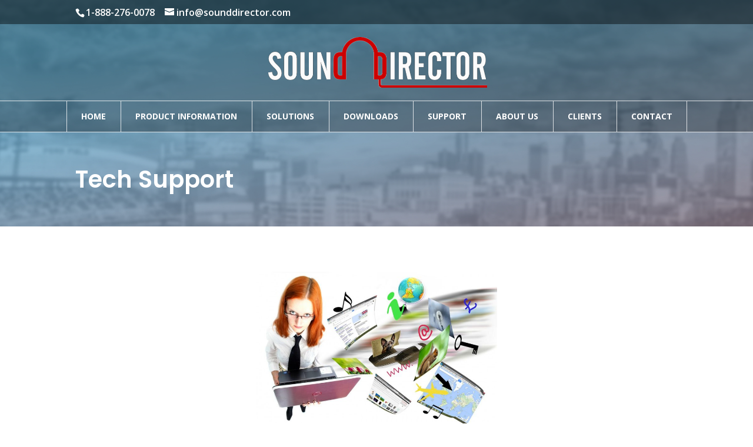

--- FILE ---
content_type: text/html; charset=UTF-8
request_url: https://sounddirector.com/support/tech-support/
body_size: 47009
content:
<!DOCTYPE html>
<html lang="en-US" prefix="og: http://ogp.me/ns#">
<head>
	<meta charset="UTF-8" />
<meta http-equiv="X-UA-Compatible" content="IE=edge">
	<link rel="pingback" href="https://sounddirector.com/xmlrpc.php" />

	<script type="text/javascript">
		document.documentElement.className = 'js';
	</script>

	<script>var et_site_url='https://sounddirector.com';var et_post_id='1651';function et_core_page_resource_fallback(a,b){"undefined"===typeof b&&(b=a.sheet.cssRules&&0===a.sheet.cssRules.length);b&&(a.onerror=null,a.onload=null,a.href?a.href=et_site_url+"/?et_core_page_resource="+a.id+et_post_id:a.src&&(a.src=et_site_url+"/?et_core_page_resource="+a.id+et_post_id))}
</script><title>Tech Support | Sound Director</title>

<!-- This site is optimized with the Yoast SEO plugin v9.6 - https://yoast.com/wordpress/plugins/seo/ -->
<link rel="canonical" href="https://sounddirector.com/support/tech-support/" />
<meta property="og:locale" content="en_US" />
<meta property="og:type" content="article" />
<meta property="og:title" content="Tech Support | Sound Director" />
<meta property="og:url" content="https://sounddirector.com/support/tech-support/" />
<meta property="og:site_name" content="Sound Director" />
<meta property="article:publisher" content="https://www.facebook.com/Sound-Director-Inc-190386961040751/" />
<meta property="og:image" content="https://sounddirector.com/wp-content/uploads/2019/02/internet-315799_1280-300x199.jpg" />
<meta property="og:image:secure_url" content="https://sounddirector.com/wp-content/uploads/2019/02/internet-315799_1280-300x199.jpg" />
<meta name="twitter:card" content="summary_large_image" />
<meta name="twitter:title" content="Tech Support | Sound Director" />
<meta name="twitter:image" content="https://sounddirector.com/wp-content/uploads/2019/02/internet-315799_1280-300x199.jpg" />
<script type='application/ld+json'>{"@context":"https://schema.org","@type":"Organization","url":"https://sounddirector.com/","sameAs":["https://www.facebook.com/Sound-Director-Inc-190386961040751/"],"@id":"https://sounddirector.com/#organization","name":"Sound Director","logo":"https://sounddirector.com/wp-content/uploads/2019/01/logo.png"}</script>
<!-- / Yoast SEO plugin. -->

<link rel='dns-prefetch' href='//www.google.com' />
<link rel='dns-prefetch' href='//fonts.googleapis.com' />
<link rel='dns-prefetch' href='//s.w.org' />
<link rel="alternate" type="application/rss+xml" title="Sound Director &raquo; Feed" href="https://sounddirector.com/feed/" />
<link rel="alternate" type="application/rss+xml" title="Sound Director &raquo; Comments Feed" href="https://sounddirector.com/comments/feed/" />
		<script type="text/javascript">
			window._wpemojiSettings = {"baseUrl":"https:\/\/s.w.org\/images\/core\/emoji\/13.0.0\/72x72\/","ext":".png","svgUrl":"https:\/\/s.w.org\/images\/core\/emoji\/13.0.0\/svg\/","svgExt":".svg","source":{"concatemoji":"https:\/\/sounddirector.com\/wp-includes\/js\/wp-emoji-release.min.js?ver=5.5.17"}};
			!function(e,a,t){var n,r,o,i=a.createElement("canvas"),p=i.getContext&&i.getContext("2d");function s(e,t){var a=String.fromCharCode;p.clearRect(0,0,i.width,i.height),p.fillText(a.apply(this,e),0,0);e=i.toDataURL();return p.clearRect(0,0,i.width,i.height),p.fillText(a.apply(this,t),0,0),e===i.toDataURL()}function c(e){var t=a.createElement("script");t.src=e,t.defer=t.type="text/javascript",a.getElementsByTagName("head")[0].appendChild(t)}for(o=Array("flag","emoji"),t.supports={everything:!0,everythingExceptFlag:!0},r=0;r<o.length;r++)t.supports[o[r]]=function(e){if(!p||!p.fillText)return!1;switch(p.textBaseline="top",p.font="600 32px Arial",e){case"flag":return s([127987,65039,8205,9895,65039],[127987,65039,8203,9895,65039])?!1:!s([55356,56826,55356,56819],[55356,56826,8203,55356,56819])&&!s([55356,57332,56128,56423,56128,56418,56128,56421,56128,56430,56128,56423,56128,56447],[55356,57332,8203,56128,56423,8203,56128,56418,8203,56128,56421,8203,56128,56430,8203,56128,56423,8203,56128,56447]);case"emoji":return!s([55357,56424,8205,55356,57212],[55357,56424,8203,55356,57212])}return!1}(o[r]),t.supports.everything=t.supports.everything&&t.supports[o[r]],"flag"!==o[r]&&(t.supports.everythingExceptFlag=t.supports.everythingExceptFlag&&t.supports[o[r]]);t.supports.everythingExceptFlag=t.supports.everythingExceptFlag&&!t.supports.flag,t.DOMReady=!1,t.readyCallback=function(){t.DOMReady=!0},t.supports.everything||(n=function(){t.readyCallback()},a.addEventListener?(a.addEventListener("DOMContentLoaded",n,!1),e.addEventListener("load",n,!1)):(e.attachEvent("onload",n),a.attachEvent("onreadystatechange",function(){"complete"===a.readyState&&t.readyCallback()})),(n=t.source||{}).concatemoji?c(n.concatemoji):n.wpemoji&&n.twemoji&&(c(n.twemoji),c(n.wpemoji)))}(window,document,window._wpemojiSettings);
		</script>
		<meta content="Divi v.4.4.7" name="generator"/><style type="text/css">
img.wp-smiley,
img.emoji {
	display: inline !important;
	border: none !important;
	box-shadow: none !important;
	height: 1em !important;
	width: 1em !important;
	margin: 0 .07em !important;
	vertical-align: -0.1em !important;
	background: none !important;
	padding: 0 !important;
}
</style>
	<link rel='stylesheet' id='wp-block-library-css'  href='https://sounddirector.com/wp-includes/css/dist/block-library/style.min.css?ver=5.5.17' type='text/css' media='all' />
<link rel='stylesheet' id='contact-form-7-css'  href='https://sounddirector.com/wp-content/plugins/contact-form-7/includes/css/styles.css?ver=5.1.1' type='text/css' media='all' />
<link rel='stylesheet' id='rs-plugin-settings-css'  href='https://sounddirector.com/wp-content/plugins/revslider/public/assets/css/settings.css?ver=5.4.7.3' type='text/css' media='all' />
<style id='rs-plugin-settings-inline-css' type='text/css'>
#rs-demo-id {}
</style>
<link rel='stylesheet' id='dlm-frontend-css'  href='https://sounddirector.com/wp-content/plugins/download-monitor/assets/css/frontend.css?ver=5.5.17' type='text/css' media='all' />
<link rel='stylesheet' id='divi-fonts-css'  href='https://fonts.googleapis.com/css?family=Open+Sans:300italic,400italic,600italic,700italic,800italic,400,300,600,700,800&#038;subset=latin,latin-ext' type='text/css' media='all' />
<link rel='stylesheet' id='divi-style-css'  href='https://sounddirector.com/wp-content/themes/Divi/style.css?ver=4.4.7' type='text/css' media='all' />
<link rel='stylesheet' id='et-builder-googlefonts-cached-css'  href='https://fonts.googleapis.com/css?family=Poppins%3A100%2C100italic%2C200%2C200italic%2C300%2C300italic%2Cregular%2Citalic%2C500%2C500italic%2C600%2C600italic%2C700%2C700italic%2C800%2C800italic%2C900%2C900italic&#038;ver=5.5.17#038;subset=latin,latin-ext' type='text/css' media='all' />
<link rel='stylesheet' id='dashicons-css'  href='https://sounddirector.com/wp-includes/css/dashicons.min.css?ver=5.5.17' type='text/css' media='all' />
<script type='text/javascript' src='https://sounddirector.com/wp-includes/js/jquery/jquery.js?ver=1.12.4-wp' id='jquery-core-js'></script>
<script type='text/javascript' src='https://sounddirector.com/wp-content/plugins/enable-jquery-migrate-helper/js/jquery-migrate-1.4.1-wp.js?ver=1.4.1-wp' id='jquery-migrate-js'></script>
<script type='text/javascript' src='https://sounddirector.com/wp-content/plugins/revslider/public/assets/js/jquery.themepunch.tools.min.js?ver=5.4.7.3' id='tp-tools-js'></script>
<script type='text/javascript' src='https://sounddirector.com/wp-content/plugins/revslider/public/assets/js/jquery.themepunch.revolution.min.js?ver=5.4.7.3' id='revmin-js'></script>
<script type='text/javascript' src='https://www.google.com/recaptcha/api.js?render=6Lez5M8qAAAAAAKbmUI7Aitg4tW2e_hhqGyPnHgH&#038;ver=5.5.17' id='recaptcha-v3-js'></script>
<script type='text/javascript' src='https://sounddirector.com/wp-content/themes/Divi/core/admin/js/es6-promise.auto.min.js?ver=5.5.17' id='es6-promise-js'></script>
<script type='text/javascript' id='et-core-api-spam-recaptcha-js-extra'>
/* <![CDATA[ */
var et_core_api_spam_recaptcha = {"site_key":"6Lez5M8qAAAAAAKbmUI7Aitg4tW2e_hhqGyPnHgH","page_action":{"action":"tech_support"}};
/* ]]> */
</script>
<script type='text/javascript' src='https://sounddirector.com/wp-content/themes/Divi/core/admin/js/recaptcha.js?ver=5.5.17' id='et-core-api-spam-recaptcha-js'></script>
<link rel="https://api.w.org/" href="https://sounddirector.com/wp-json/" /><link rel="alternate" type="application/json" href="https://sounddirector.com/wp-json/wp/v2/pages/1651" /><link rel="EditURI" type="application/rsd+xml" title="RSD" href="https://sounddirector.com/xmlrpc.php?rsd" />
<link rel="wlwmanifest" type="application/wlwmanifest+xml" href="https://sounddirector.com/wp-includes/wlwmanifest.xml" /> 
<meta name="generator" content="WordPress 5.5.17" />
<link rel='shortlink' href='https://sounddirector.com/?p=1651' />
<link rel="alternate" type="application/json+oembed" href="https://sounddirector.com/wp-json/oembed/1.0/embed?url=https%3A%2F%2Fsounddirector.com%2Fsupport%2Ftech-support%2F" />
<link rel="alternate" type="text/xml+oembed" href="https://sounddirector.com/wp-json/oembed/1.0/embed?url=https%3A%2F%2Fsounddirector.com%2Fsupport%2Ftech-support%2F&#038;format=xml" />
<meta name="viewport" content="width=device-width, initial-scale=1.0, maximum-scale=1.0, user-scalable=0" /><style type="text/css" id="custom-background-css">
body.custom-background { background-color: #ffffff; }
</style>
	<meta name="generator" content="Powered by Slider Revolution 5.4.7.3 - responsive, Mobile-Friendly Slider Plugin for WordPress with comfortable drag and drop interface." />
<script>
document.addEventListener( 'wpcf7mailsent', function( event ) {
	location = 'https://sounddirector.com/downloads/demo/';
}, false );
</script><link rel="icon" href="https://sounddirector.com/wp-content/uploads/2019/01/favicon-150x150.png" sizes="32x32" />
<link rel="icon" href="https://sounddirector.com/wp-content/uploads/2019/01/favicon-300x300.png" sizes="192x192" />
<link rel="apple-touch-icon" href="https://sounddirector.com/wp-content/uploads/2019/01/favicon-300x300.png" />
<meta name="msapplication-TileImage" content="https://sounddirector.com/wp-content/uploads/2019/01/favicon-300x300.png" />
<script type="text/javascript">function setREVStartSize(e){									
						try{ e.c=jQuery(e.c);var i=jQuery(window).width(),t=9999,r=0,n=0,l=0,f=0,s=0,h=0;
							if(e.responsiveLevels&&(jQuery.each(e.responsiveLevels,function(e,f){f>i&&(t=r=f,l=e),i>f&&f>r&&(r=f,n=e)}),t>r&&(l=n)),f=e.gridheight[l]||e.gridheight[0]||e.gridheight,s=e.gridwidth[l]||e.gridwidth[0]||e.gridwidth,h=i/s,h=h>1?1:h,f=Math.round(h*f),"fullscreen"==e.sliderLayout){var u=(e.c.width(),jQuery(window).height());if(void 0!=e.fullScreenOffsetContainer){var c=e.fullScreenOffsetContainer.split(",");if (c) jQuery.each(c,function(e,i){u=jQuery(i).length>0?u-jQuery(i).outerHeight(!0):u}),e.fullScreenOffset.split("%").length>1&&void 0!=e.fullScreenOffset&&e.fullScreenOffset.length>0?u-=jQuery(window).height()*parseInt(e.fullScreenOffset,0)/100:void 0!=e.fullScreenOffset&&e.fullScreenOffset.length>0&&(u-=parseInt(e.fullScreenOffset,0))}f=u}else void 0!=e.minHeight&&f<e.minHeight&&(f=e.minHeight);e.c.closest(".rev_slider_wrapper").css({height:f})					
						}catch(d){console.log("Failure at Presize of Slider:"+d)}						
					};</script>
<style id="et-core-unified-1651-cached-inline-styles">body,.et_pb_column_1_2 .et_quote_content blockquote cite,.et_pb_column_1_2 .et_link_content a.et_link_main_url,.et_pb_column_1_3 .et_quote_content blockquote cite,.et_pb_column_3_8 .et_quote_content blockquote cite,.et_pb_column_1_4 .et_quote_content blockquote cite,.et_pb_blog_grid .et_quote_content blockquote cite,.et_pb_column_1_3 .et_link_content a.et_link_main_url,.et_pb_column_3_8 .et_link_content a.et_link_main_url,.et_pb_column_1_4 .et_link_content a.et_link_main_url,.et_pb_blog_grid .et_link_content a.et_link_main_url,body .et_pb_bg_layout_light .et_pb_post p,body .et_pb_bg_layout_dark .et_pb_post p{font-size:16px}.et_pb_slide_content,.et_pb_best_value{font-size:18px}h1,h2,h3,h4,h5,h6{color:#333333}.woocommerce #respond input#submit,.woocommerce-page #respond input#submit,.woocommerce #content input.button,.woocommerce-page #content input.button,.woocommerce-message,.woocommerce-error,.woocommerce-info{background:#be261b!important}#et_search_icon:hover,.mobile_menu_bar:before,.mobile_menu_bar:after,.et_toggle_slide_menu:after,.et-social-icon a:hover,.et_pb_sum,.et_pb_pricing li a,.et_pb_pricing_table_button,.et_overlay:before,.entry-summary p.price ins,.woocommerce div.product span.price,.woocommerce-page div.product span.price,.woocommerce #content div.product span.price,.woocommerce-page #content div.product span.price,.woocommerce div.product p.price,.woocommerce-page div.product p.price,.woocommerce #content div.product p.price,.woocommerce-page #content div.product p.price,.et_pb_member_social_links a:hover,.woocommerce .star-rating span:before,.woocommerce-page .star-rating span:before,.et_pb_widget li a:hover,.et_pb_filterable_portfolio .et_pb_portfolio_filters li a.active,.et_pb_filterable_portfolio .et_pb_portofolio_pagination ul li a.active,.et_pb_gallery .et_pb_gallery_pagination ul li a.active,.wp-pagenavi span.current,.wp-pagenavi a:hover,.nav-single a,.tagged_as a,.posted_in a{color:#be261b}.et_pb_contact_submit,.et_password_protected_form .et_submit_button,.et_pb_bg_layout_light .et_pb_newsletter_button,.comment-reply-link,.form-submit .et_pb_button,.et_pb_bg_layout_light .et_pb_promo_button,.et_pb_bg_layout_light .et_pb_more_button,.woocommerce a.button.alt,.woocommerce-page a.button.alt,.woocommerce button.button.alt,.woocommerce button.button.alt.disabled,.woocommerce-page button.button.alt,.woocommerce-page button.button.alt.disabled,.woocommerce input.button.alt,.woocommerce-page input.button.alt,.woocommerce #respond input#submit.alt,.woocommerce-page #respond input#submit.alt,.woocommerce #content input.button.alt,.woocommerce-page #content input.button.alt,.woocommerce a.button,.woocommerce-page a.button,.woocommerce button.button,.woocommerce-page button.button,.woocommerce input.button,.woocommerce-page input.button,.et_pb_contact p input[type="checkbox"]:checked+label i:before,.et_pb_bg_layout_light.et_pb_module.et_pb_button{color:#be261b}.footer-widget h4{color:#be261b}.et-search-form,.nav li ul,.et_mobile_menu,.footer-widget li:before,.et_pb_pricing li:before,blockquote{border-color:#be261b}.et_pb_counter_amount,.et_pb_featured_table .et_pb_pricing_heading,.et_quote_content,.et_link_content,.et_audio_content,.et_pb_post_slider.et_pb_bg_layout_dark,.et_slide_in_menu_container,.et_pb_contact p input[type="radio"]:checked+label i:before{background-color:#be261b}a{color:#be261b}#main-header,#main-header .nav li ul,.et-search-form,#main-header .et_mobile_menu{background-color:rgba(0,0,0,0.3)}#main-header .nav li ul{background-color:rgba(250,250,252,0.9)}#top-header,#et-secondary-nav li ul{background-color:rgba(0,0,0,0.6)}#et-secondary-nav li ul{background-color:#be261b}.et_header_style_centered .mobile_nav .select_page,.et_header_style_split .mobile_nav .select_page,.et_nav_text_color_light #top-menu>li>a,.et_nav_text_color_dark #top-menu>li>a,#top-menu a,.et_mobile_menu li a,.et_nav_text_color_light .et_mobile_menu li a,.et_nav_text_color_dark .et_mobile_menu li a,#et_search_icon:before,.et_search_form_container input,span.et_close_search_field:after,#et-top-navigation .et-cart-info{color:#ffffff}.et_search_form_container input::-moz-placeholder{color:#ffffff}.et_search_form_container input::-webkit-input-placeholder{color:#ffffff}.et_search_form_container input:-ms-input-placeholder{color:#ffffff}#main-header .nav li ul a{color:rgba(0,0,0,0.7)}#top-header,#top-header a,#et-secondary-nav li li a,#top-header .et-social-icon a:before{font-size:16px}#top-menu li a,.et_search_form_container input{font-weight:bold;font-style:normal;text-transform:uppercase;text-decoration:none}.et_search_form_container input::-moz-placeholder{font-weight:bold;font-style:normal;text-transform:uppercase;text-decoration:none}.et_search_form_container input::-webkit-input-placeholder{font-weight:bold;font-style:normal;text-transform:uppercase;text-decoration:none}.et_search_form_container input:-ms-input-placeholder{font-weight:bold;font-style:normal;text-transform:uppercase;text-decoration:none}#top-menu li.current-menu-ancestor>a,#top-menu li.current-menu-item>a,.et_color_scheme_red #top-menu li.current-menu-ancestor>a,.et_color_scheme_red #top-menu li.current-menu-item>a,.et_color_scheme_pink #top-menu li.current-menu-ancestor>a,.et_color_scheme_pink #top-menu li.current-menu-item>a,.et_color_scheme_orange #top-menu li.current-menu-ancestor>a,.et_color_scheme_orange #top-menu li.current-menu-item>a,.et_color_scheme_green #top-menu li.current-menu-ancestor>a,.et_color_scheme_green #top-menu li.current-menu-item>a{color:#ffffff}#footer-widgets .footer-widget a,#footer-widgets .footer-widget li a,#footer-widgets .footer-widget li a:hover{color:rgba(255,255,255,0.8)}.footer-widget{color:rgba(255,255,255,0.8)}#main-footer .footer-widget h4{color:rgba(255,255,255,0.8)}.footer-widget li:before{border-color:rgba(255,255,255,0.8)}.footer-widget,.footer-widget li,.footer-widget li a,#footer-info{font-size:14px}.footer-widget .et_pb_widget div,.footer-widget .et_pb_widget ul,.footer-widget .et_pb_widget ol,.footer-widget .et_pb_widget label{line-height:1.7em}#et-footer-nav .bottom-nav li.current-menu-item a{color:#2ea3f2}#main-header{box-shadow:none}.et-fixed-header#main-header{box-shadow:none!important}body .et_pb_button,.woocommerce a.button.alt,.woocommerce-page a.button.alt,.woocommerce button.button.alt,.woocommerce button.button.alt.disabled,.woocommerce-page button.button.alt,.woocommerce-page button.button.alt.disabled,.woocommerce input.button.alt,.woocommerce-page input.button.alt,.woocommerce #respond input#submit.alt,.woocommerce-page #respond input#submit.alt,.woocommerce #content input.button.alt,.woocommerce-page #content input.button.alt,.woocommerce a.button,.woocommerce-page a.button,.woocommerce button.button,.woocommerce-page button.button,.woocommerce input.button,.woocommerce-page input.button,.woocommerce #respond input#submit,.woocommerce-page #respond input#submit,.woocommerce #content input.button,.woocommerce-page #content input.button,.woocommerce-message a.button.wc-forward{border-color:#be261b}body.et_pb_button_helper_class .et_pb_button,body.et_pb_button_helper_class .et_pb_module.et_pb_button,.woocommerce.et_pb_button_helper_class a.button.alt,.woocommerce-page.et_pb_button_helper_class a.button.alt,.woocommerce.et_pb_button_helper_class button.button.alt,.woocommerce.et_pb_button_helper_class button.button.alt.disabled,.woocommerce-page.et_pb_button_helper_class button.button.alt,.woocommerce-page.et_pb_button_helper_class button.button.alt.disabled,.woocommerce.et_pb_button_helper_class input.button.alt,.woocommerce-page.et_pb_button_helper_class input.button.alt,.woocommerce.et_pb_button_helper_class #respond input#submit.alt,.woocommerce-page.et_pb_button_helper_class #respond input#submit.alt,.woocommerce.et_pb_button_helper_class #content input.button.alt,.woocommerce-page.et_pb_button_helper_class #content input.button.alt,.woocommerce.et_pb_button_helper_class a.button,.woocommerce-page.et_pb_button_helper_class a.button,.woocommerce.et_pb_button_helper_class button.button,.woocommerce-page.et_pb_button_helper_class button.button,.woocommerce.et_pb_button_helper_class input.button,.woocommerce-page.et_pb_button_helper_class input.button,.woocommerce.et_pb_button_helper_class #respond input#submit,.woocommerce-page.et_pb_button_helper_class #respond input#submit,.woocommerce.et_pb_button_helper_class #content input.button,.woocommerce-page.et_pb_button_helper_class #content input.button{color:#be261b}body .et_pb_button:hover,.woocommerce a.button.alt:hover,.woocommerce-page a.button.alt:hover,.woocommerce button.button.alt:hover,.woocommerce button.button.alt.disabled:hover,.woocommerce-page button.button.alt:hover,.woocommerce-page button.button.alt.disabled:hover,.woocommerce input.button.alt:hover,.woocommerce-page input.button.alt:hover,.woocommerce #respond input#submit.alt:hover,.woocommerce-page #respond input#submit.alt:hover,.woocommerce #content input.button.alt:hover,.woocommerce-page #content input.button.alt:hover,.woocommerce a.button:hover,.woocommerce-page a.button:hover,.woocommerce button.button:hover,.woocommerce-page button.button:hover,.woocommerce input.button:hover,.woocommerce-page input.button:hover,.woocommerce #respond input#submit:hover,.woocommerce-page #respond input#submit:hover,.woocommerce #content input.button:hover,.woocommerce-page #content input.button:hover{color:#ffffff!important}body #page-container .et_slide_in_menu_container{background:#2ea3f2}@media only screen and (min-width:981px){.et_header_style_left #et-top-navigation,.et_header_style_split #et-top-navigation{padding:65px 0 0 0}.et_header_style_left #et-top-navigation nav>ul>li>a,.et_header_style_split #et-top-navigation nav>ul>li>a{padding-bottom:65px}.et_header_style_split .centered-inline-logo-wrap{width:130px;margin:-130px 0}.et_header_style_split .centered-inline-logo-wrap #logo{max-height:130px}.et_pb_svg_logo.et_header_style_split .centered-inline-logo-wrap #logo{height:130px}.et_header_style_centered #top-menu>li>a{padding-bottom:23px}.et_header_style_slide #et-top-navigation,.et_header_style_fullscreen #et-top-navigation{padding:56px 0 56px 0!important}.et_header_style_centered #main-header .logo_container{height:130px}.et_header_style_centered #logo{max-height:66%}.et_pb_svg_logo.et_header_style_centered #logo{height:66%}.et_header_style_centered.et_hide_primary_logo #main-header:not(.et-fixed-header) .logo_container,.et_header_style_centered.et_hide_fixed_logo #main-header.et-fixed-header .logo_container{height:23.4px}.et_header_style_left .et-fixed-header #et-top-navigation,.et_header_style_split .et-fixed-header #et-top-navigation{padding:50px 0 0 0}.et_header_style_left .et-fixed-header #et-top-navigation nav>ul>li>a,.et_header_style_split .et-fixed-header #et-top-navigation nav>ul>li>a{padding-bottom:50px}.et_header_style_centered header#main-header.et-fixed-header .logo_container{height:100px}.et_header_style_split #main-header.et-fixed-header .centered-inline-logo-wrap{width:100px;margin:-100px 0}.et_header_style_split .et-fixed-header .centered-inline-logo-wrap #logo{max-height:100px}.et_pb_svg_logo.et_header_style_split .et-fixed-header .centered-inline-logo-wrap #logo{height:100px}.et_header_style_slide .et-fixed-header #et-top-navigation,.et_header_style_fullscreen .et-fixed-header #et-top-navigation{padding:41px 0 41px 0!important}.et-fixed-header#top-header,.et-fixed-header#top-header #et-secondary-nav li ul{background-color:rgba(0,0,0,0.6)}.et-fixed-header #top-menu a,.et-fixed-header #et_search_icon:before,.et-fixed-header #et_top_search .et-search-form input,.et-fixed-header .et_search_form_container input,.et-fixed-header .et_close_search_field:after,.et-fixed-header #et-top-navigation .et-cart-info{color:#ffffff!important}.et-fixed-header .et_search_form_container input::-moz-placeholder{color:#ffffff!important}.et-fixed-header .et_search_form_container input::-webkit-input-placeholder{color:#ffffff!important}.et-fixed-header .et_search_form_container input:-ms-input-placeholder{color:#ffffff!important}.et-fixed-header #top-menu li.current-menu-ancestor>a,.et-fixed-header #top-menu li.current-menu-item>a{color:#ffffff!important}}@media only screen and (min-width:1350px){.et_pb_row{padding:27px 0}.et_pb_section{padding:54px 0}.single.et_pb_pagebuilder_layout.et_full_width_page .et_post_meta_wrapper{padding-top:81px}.et_pb_fullwidth_section{padding:0}}@media only screen and (max-width:980px){.et_header_style_centered .mobile_nav .select_page,.et_header_style_split .mobile_nav .select_page,.et_mobile_menu li a,.mobile_menu_bar:before,.et_nav_text_color_light #top-menu>li>a,.et_nav_text_color_dark #top-menu>li>a,#top-menu a,.et_mobile_menu li a,#et_search_icon:before,#et_top_search .et-search-form input,.et_search_form_container input,#et-top-navigation .et-cart-info{color:rgba(255,255,255,0.6)}.et_close_search_field:after{color:rgba(255,255,255,0.6)!important}.et_search_form_container input::-moz-placeholder{color:rgba(255,255,255,0.6)}.et_search_form_container input::-webkit-input-placeholder{color:rgba(255,255,255,0.6)}.et_search_form_container input:-ms-input-placeholder{color:rgba(255,255,255,0.6)}}	h1,h2,h3,h4,h5,h6{font-family:'Poppins',Helvetica,Arial,Lucida,sans-serif}p:last-of-type{padding-bottom:1em}h1,h2,h3,h4,h5,h6{padding-bottom:1em}h1,h2,h3{font-weight:600}.sa-subheading{font-size:28px;color:#be261b;font-weight:500;line-height:1.2em}body.admin-bar.et_non_fixed_nav.et_transparent_nav.et_secondary_nav_enabled #main-header{top:73px}.home #page-container{padding-top:0!important}#main-content .container:before{background-color:#fff}#main-header .container{padding-left:0!important;padding-right:0!important}.et_fullwidth_nav #main-header .container{padding:0!important}#main-header .nav li ul{border-radius:0 0 6px 6px}#main-header .nav li ul a:hover{background-color:transparent}#top-menu>.menu-item{padding:0!important;border-left:solid 1px rgba(255,255,255,0.8)}#top-menu>.menu-item:last-child{border-right:solid 1px rgba(255,255,255,0.8)}#top-menu>.menu-item>a{padding:19px 21px 19px 24px!important}#top-menu>.menu-item:last-child>a{padding-right:24px!important}#top-menu .menu-item-has-children>a:first-child:after{display:none}#top-menu>li>ul>li>a{padding:6px 10px}@media (min-width:980px){#et-top-navigation{border-top:solid 1px rgba(255,255,255,0.8);border-bottom:solid 1px rgba(255,255,255,0.8)}}body.et_non_fixed_nav.et_transparent_nav.et_secondary_nav_enabled #main-header{top:41px}@media (max-width:452px){body.et_non_fixed_nav.et_transparent_nav.et_secondary_nav_enabled #main-header{top:58px}}.et-fixed-header#main-header{background-color:rgba(0,0,0,0.4)}.et-fixed-header#main-header .nav li ul{background-color:rgba(255,255,255,0.9)}.et-fixed-header#main-header .nav li ul a{color:rgba(0,0,0,0.7)!important}#top-menu li.mega-menu ul li ul li a{text-transform:none;font-weight:normal}@media (max-width:980px){.mega-link img{display:none}}#mobile_menu{background-color:rgba(255,255,255,1)!important}#mobile_menu>.menu-item>a{color:rgba(0,0,0,0.6)}#mobile_menu>.menu-item:last-child>a{border-bottom:0}.et_mobile_menu li a{color:rgba(0,0,0,0.6)}.et_mobile_menu .menu-item-has-children>a{background-color:transparent;font-weight:inherit}.et_mobile_menu .menu-item-has-children>a[href="#"]{pointer-events:none}.et_mobile_menu .menu-item-has-children>a[href="#"]:hover{background-color:transparent;opacity:1;cursor:default}.et_pb_fullwidth_header .et_pb_fullwidth_header_container.left .header-content h1.et_pb_module_header{padding-bottom:0}@media (max-width:767px){.et_pb_fullwidth_header .et_pb_fullwidth_header_container.left .header-content{margin-top:0;margin-bottom:0}}@media (max-width:980px){#sa-hero-section .et_pb_text{text-align:center;max-width:100%}#sa-hero-section .et_pb_button_module_wrapper{text-align:center}}@media (min-width:981px){#sa-one-man-band{min-height:540px;min-width:540px;overflow:visible}}@media (min-width:1220px){#sa-hero-text{margin-top:90px!important}}.footer-widget h4{font-weight:600}.et_pb_blurb h4{padding-bottom:7px}.icon-section .et-pb-icon{font-size:28px;padding:19px;border-radius:20%}.icon-section .et_pb_blurb_position_left .et_pb_blurb_container{padding-left:22px}.et_pb_contact_main_title{padding-bottom:1.5em}.et_pb_contact_form_container .input{color:#333!important}.et_pb_contact_form_container .input::placeholder{color:rgba(0,0,0,0.3)!important}.et_contact_bottom_container{float:none;text-align:center;padding-left:3%}.wpcf7-form{font-family:'Poppins',Helvetica,Arial,Lucida,sans-serif!important}.wpcf7-form .et_pb_contact input,.wpcf7-form .et_pb_contact textarea,.wpcf7-form .et_pb_subscribe .et_pb_contact_field input,.wpcf7-form .et_pb_subscribe .et_pb_contact_field textarea{width:100%;padding:16px;border-width:0;-webkit-border-radius:0;-moz-border-radius:0;border-radius:0;color:#999;background-color:#eee;font-size:14px;-webkit-appearance:none;margin-bottom:1em;font-family:'Poppins',Helvetica,Arial,Lucida,sans-serif!important}.wpcf7-form input[type="text"],.wpcf7-form textarea{color:#333!important;font-weight:500}.wpcf7-form input::placeholder{color:rgba(0,0,0,0.3)!important}.wpcf7-form label{display:block;margin-bottom:1em;font-weight:600}.wpcf7-form .et_pb_contact label{margin-bottom:0}.wpcf7-checkbox{display:block;margin-bottom:2em;font-weight:400}.wpcf7-form hr{border:0}.wpcf7-submit{position:relative;background-color:transparent;background-repeat:no-repeat;background-position:center;background-size:cover;font-size:20px;font-weight:500;line-height:1.7em!important;-webkit-transition:all .2s;-moz-transition:all .2s;transition:all .2s;display:inline-block;font-family:inherit;cursor:pointer;width:120px;color:#be261b!important;border-width:2px!important;border-color:#be261b;border-radius:7px;letter-spacing:1px;font-size:15px;font-family:'Poppins',Helvetica,Arial,Lucida,sans-serif!important;font-weight:600!important;text-transform:uppercase!important;padding-top:15px!important;padding-right:30px!important;padding-bottom:15px!important;padding-left:30px!important}div.wpcf7-response-output{padding:1em;text-align:center}.wpps{height:65px!important}.wppsae{height:90px!important}</style></head>
<body class="page-template-default page page-id-1651 page-child parent-pageid-1640 custom-background et_pb_button_helper_class et_transparent_nav et_fullwidth_nav et_non_fixed_nav et_show_nav et_secondary_nav_enabled et_secondary_nav_two_panels et_primary_nav_dropdown_animation_fade et_secondary_nav_dropdown_animation_fade et_header_style_centered et_pb_footer_columns3 et_cover_background et_pb_gutter osx et_pb_gutters3 et_pb_pagebuilder_layout et_no_sidebar et_divi_theme et-db et_minified_js et_minified_css">
	<div id="page-container">

					<div id="top-header">
			<div class="container clearfix">

			
				<div id="et-info">
									<span id="et-info-phone"><a href="tel:1-888-276-0078">1-888-276-0078</a></span>
				
									<a href="mailto:info@sounddirector.com"><span id="et-info-email">info@sounddirector.com</span></a>
				
				<ul class="et-social-icons">


</ul>				</div> <!-- #et-info -->

			
				<div id="et-secondary-menu">
				<div class="et_duplicate_social_icons">
								<ul class="et-social-icons">


</ul>
							</div>				</div> <!-- #et-secondary-menu -->

			</div> <!-- .container -->
		</div> <!-- #top-header -->
		
	
			<header id="main-header" data-height-onload="130">
			<div class="container clearfix et_menu_container">
							<div class="logo_container">
					<span class="logo_helper"></span>
					<a href="https://sounddirector.com/">
						<img src="https://sounddirector.com/wp-content/uploads/2019/01/logo-white.png" alt="Sound Director" id="logo" data-height-percentage="66" />
					</a>
				</div>
							<div id="et-top-navigation" data-height="130" data-fixed-height="100">
											<nav id="top-menu-nav">
						<ul id="top-menu" class="nav"><li id="menu-item-1904" class="menu-item menu-item-type-post_type menu-item-object-page menu-item-home menu-item-1904"><a href="https://sounddirector.com/">Home</a></li>
<li id="menu-item-1705" class="menu-item menu-item-type-custom menu-item-object-custom menu-item-has-children menu-item-1705"><a href="#">Product Information</a>
<ul class="sub-menu">
	<li id="menu-item-1662" class="menu-item menu-item-type-post_type menu-item-object-page menu-item-1662"><a href="https://sounddirector.com/product-information/features/">Features</a></li>
	<li id="menu-item-1663" class="menu-item menu-item-type-post_type menu-item-object-page menu-item-1663"><a href="https://sounddirector.com/product-information/upgrade/">Upgrade</a></li>
	<li id="menu-item-1664" class="menu-item menu-item-type-post_type menu-item-object-page menu-item-1664"><a href="https://sounddirector.com/product-information/system-requirements/">System Requirements</a></li>
	<li id="menu-item-1665" class="menu-item menu-item-type-post_type menu-item-object-page menu-item-1665"><a href="https://sounddirector.com/product-information/audio-collection/">Audio Collections</a></li>
	<li id="menu-item-1666" class="menu-item menu-item-type-post_type menu-item-object-page menu-item-1666"><a href="https://sounddirector.com/product-information/version-comparison/">Version Comparison</a></li>
</ul>
</li>
<li id="menu-item-1706" class="menu-item menu-item-type-custom menu-item-object-custom menu-item-has-children menu-item-1706"><a href="#">Solutions</a>
<ul class="sub-menu">
	<li id="menu-item-1668" class="menu-item menu-item-type-post_type menu-item-object-page menu-item-1668"><a href="https://sounddirector.com/solutions/pro/">Pro</a></li>
	<li id="menu-item-1669" class="menu-item menu-item-type-post_type menu-item-object-page menu-item-1669"><a href="https://sounddirector.com/solutions/college/">College</a></li>
	<li id="menu-item-1671" class="menu-item menu-item-type-post_type menu-item-object-page menu-item-1671"><a href="https://sounddirector.com/solutions/high-schools/">High Schools</a></li>
	<li id="menu-item-1672" class="menu-item menu-item-type-post_type menu-item-object-page menu-item-1672"><a href="https://sounddirector.com/solutions/non-profit/">Non-profit</a></li>
	<li id="menu-item-1673" class="menu-item menu-item-type-post_type menu-item-object-page menu-item-1673"><a href="https://sounddirector.com/solutions/mobile-djs/">Mobile DJs</a></li>
</ul>
</li>
<li id="menu-item-1707" class="menu-item menu-item-type-custom menu-item-object-custom menu-item-has-children menu-item-1707"><a href="#">Downloads</a>
<ul class="sub-menu">
	<li id="menu-item-1675" class="menu-item menu-item-type-post_type menu-item-object-page menu-item-1675"><a href="https://sounddirector.com/downloads/demo-free-trial/">Demo Free Trial</a></li>
	<li id="menu-item-1676" class="menu-item menu-item-type-post_type menu-item-object-page menu-item-1676"><a href="https://sounddirector.com/downloads/software-updates/">Software Updates</a></li>
</ul>
</li>
<li id="menu-item-1708" class="menu-item menu-item-type-custom menu-item-object-custom current-menu-ancestor current-menu-parent menu-item-has-children menu-item-1708"><a href="#">Support</a>
<ul class="sub-menu">
	<li id="menu-item-1678" class="menu-item menu-item-type-post_type menu-item-object-page menu-item-1678"><a href="https://sounddirector.com/support/faq/">FAQ</a></li>
	<li id="menu-item-1679" class="menu-item menu-item-type-post_type menu-item-object-page menu-item-1679"><a href="https://sounddirector.com/support/tips-tricks/">Tips &#038; Tricks</a></li>
	<li id="menu-item-1680" class="menu-item menu-item-type-post_type menu-item-object-page menu-item-1680"><a href="https://sounddirector.com/support/links/">Links</a></li>
	<li id="menu-item-1681" class="menu-item menu-item-type-post_type menu-item-object-page menu-item-1681"><a href="https://sounddirector.com/support/tutorials/">Tutorials</a></li>
	<li id="menu-item-1682" class="menu-item menu-item-type-post_type menu-item-object-page current-menu-item page_item page-item-1651 current_page_item menu-item-1682"><a href="https://sounddirector.com/support/tech-support/" aria-current="page">Tech Support</a></li>
	<li id="menu-item-1683" class="menu-item menu-item-type-post_type menu-item-object-page menu-item-1683"><a href="https://sounddirector.com/support/troubleshooting/">Troubleshooting</a></li>
</ul>
</li>
<li id="menu-item-1709" class="menu-item menu-item-type-custom menu-item-object-custom menu-item-has-children menu-item-1709"><a href="#">About Us</a>
<ul class="sub-menu">
	<li id="menu-item-1686" class="menu-item menu-item-type-post_type menu-item-object-page menu-item-1686"><a href="https://sounddirector.com/about-insurance/product-history/">Product History</a></li>
	<li id="menu-item-1685" class="menu-item menu-item-type-post_type menu-item-object-page menu-item-1685"><a href="https://sounddirector.com/about-insurance/news-reviews/">News / Reviews</a></li>
	<li id="menu-item-1687" class="menu-item menu-item-type-post_type menu-item-object-page menu-item-1687"><a href="https://sounddirector.com/about-insurance/tradeshows/">Tradeshows</a></li>
</ul>
</li>
<li id="menu-item-2582" class="menu-item menu-item-type-post_type menu-item-object-page menu-item-has-children menu-item-2582"><a href="https://sounddirector.com/clients/">Clients</a>
<ul class="sub-menu">
	<li id="menu-item-2581" class="menu-item menu-item-type-post_type menu-item-object-page menu-item-2581"><a href="https://sounddirector.com/clients/baseball-clients/">Baseball Clients</a></li>
	<li id="menu-item-2617" class="menu-item menu-item-type-post_type menu-item-object-page menu-item-2617"><a href="https://sounddirector.com/clients/softball-clients/">Softball Clients</a></li>
	<li id="menu-item-2619" class="menu-item menu-item-type-post_type menu-item-object-page menu-item-2619"><a href="https://sounddirector.com/clients/basketball-clients/">Basketball Clients</a></li>
	<li id="menu-item-2618" class="menu-item menu-item-type-post_type menu-item-object-page menu-item-2618"><a href="https://sounddirector.com/clients/football-clients/">Football Clients</a></li>
	<li id="menu-item-2620" class="menu-item menu-item-type-post_type menu-item-object-page menu-item-2620"><a href="https://sounddirector.com/clients/hockey-clients/">Hockey Clients</a></li>
	<li id="menu-item-2661" class="menu-item menu-item-type-post_type menu-item-object-page menu-item-2661"><a href="https://sounddirector.com/clients/soccer-clients/">Soccer Clients</a></li>
	<li id="menu-item-2660" class="menu-item menu-item-type-post_type menu-item-object-page menu-item-2660"><a href="https://sounddirector.com/clients/colleges-and-universities/">Colleges and Universities</a></li>
	<li id="menu-item-2659" class="menu-item menu-item-type-post_type menu-item-object-page menu-item-2659"><a href="https://sounddirector.com/clients/high-schools/">High Schools</a></li>
	<li id="menu-item-2657" class="menu-item menu-item-type-post_type menu-item-object-page menu-item-2657"><a href="https://sounddirector.com/clients/venues/">Venues</a></li>
	<li id="menu-item-2656" class="menu-item menu-item-type-post_type menu-item-object-page menu-item-2656"><a href="https://sounddirector.com/clients/other-clients/">Other Clients</a></li>
</ul>
</li>
<li id="menu-item-1920" class="menu-item menu-item-type-post_type menu-item-object-page menu-item-1920"><a href="https://sounddirector.com/contact/">Contact</a></li>
</ul>						</nav>
					
					
					
					
					<div id="et_mobile_nav_menu">
				<div class="mobile_nav closed">
					<span class="select_page">Select Page</span>
					<span class="mobile_menu_bar mobile_menu_bar_toggle"></span>
				</div>
			</div>				</div> <!-- #et-top-navigation -->
			</div> <!-- .container -->
			<div class="et_search_outer">
				<div class="container et_search_form_container">
					<form role="search" method="get" class="et-search-form" action="https://sounddirector.com/">
					<input type="search" class="et-search-field" placeholder="Search &hellip;" value="" name="s" title="Search for:" />					</form>
					<span class="et_close_search_field"></span>
				</div>
			</div>
		</header> <!-- #main-header -->
			<div id="et-main-area">
	
<div id="main-content">


			
				<article id="post-1651" class="post-1651 page type-page status-publish hentry">

				
					<div class="entry-content">
					<div id="et-boc" class="et-boc">
			
		<div class="et-l et-l--post">
			<div class="et_builder_inner_content et_pb_gutters3">
		<div class="et_pb_section et_pb_section_0 et_pb_fullwidth_section et_section_regular" >
				
				
				
				
					<section class="et_pb_module et_pb_fullwidth_header et_pb_fullwidth_header_0 et_pb_section_parallax et_pb_text_align_left et_pb_bg_layout_dark">
				<span class="et_parallax_bg_wrap"><span
						class="et_parallax_bg"
						style="background-image: url(https://sounddirector.com/wp-content/uploads/2019/02/header-bg.jpg);"
					></span></span>
				
				<div class="et_pb_fullwidth_header_container left">
					<div class="header-content-container center">
					<div class="header-content">
						
						<h1 class="et_pb_module_header">Tech Support</h1>
						
						<div class="et_pb_header_content_wrapper"></div>
						
					</div>
				</div>
					
				</div>
				<div class="et_pb_fullwidth_header_overlay"></div>
				<div class="et_pb_fullwidth_header_scroll"></div>
			</section>
				
				
			</div> <!-- .et_pb_section --><div class="et_pb_section et_pb_section_1 et_section_regular" >
				
				
				
				
					<div class="et_pb_row et_pb_row_0">
				<div class="et_pb_column et_pb_column_4_4 et_pb_column_0  et_pb_css_mix_blend_mode_passthrough et-last-child">
				
				
				<div class="et_pb_module et_pb_text et_pb_text_0  et_pb_text_align_left et_pb_bg_layout_light">
				
				
				<div class="et_pb_text_inner"><p style="text-align: right;"><span><img loading="lazy" src="https://sounddirector.com/wp-content/uploads/2019/02/internet-315799_1280-300x199.jpg" width="409" height="271" alt="" class="wp-image-2543 alignnone size-medium" style="display: block; margin-left: auto; margin-right: auto;" srcset="https://sounddirector.com/wp-content/uploads/2019/02/internet-315799_1280-300x199.jpg 300w, https://sounddirector.com/wp-content/uploads/2019/02/internet-315799_1280-768x508.jpg 768w, https://sounddirector.com/wp-content/uploads/2019/02/internet-315799_1280-1024x678.jpg 1024w, https://sounddirector.com/wp-content/uploads/2019/02/internet-315799_1280-1080x715.jpg 1080w, https://sounddirector.com/wp-content/uploads/2019/02/internet-315799_1280.jpg 1280w" sizes="(max-width: 409px) 100vw, 409px" /></span></p>
<p style="text-align: center;"><span>For Technical Service, please contact us toll-free at </span><span class="style27"><strong>888.276.0078</strong></span><span> </span><br /><span>or via email at </span><a href="mailto:info@sounddirector.com">info@sounddirector.com</a><span>.</span></p></div>
			</div> <!-- .et_pb_text -->
			</div> <!-- .et_pb_column -->
				
				
			</div> <!-- .et_pb_row -->
				
				
			</div> <!-- .et_pb_section -->		</div><!-- .et_builder_inner_content -->
	</div><!-- .et-l -->
	
			
		</div><!-- #et-boc -->
							</div> <!-- .entry-content -->

				
				</article> <!-- .et_pb_post -->

			

</div> <!-- #main-content -->


			<footer id="main-footer">
				
<div class="container">
    <div id="footer-widgets" class="clearfix">
		<div class="footer-widget"><div id="text-2" class="fwidget et_pb_widget widget_text"><h4 class="title">Contact Us</h4>			<div class="textwidget"><p>Sound Director<br />
2918 SW Royal Way<br />
Gresham OR 97080</p>
<p><a href="tel:888-276-0078">888-276-0078</a></p>
<p><a href="mailto:info@sounddirector.com">info@sounddirector.com</a></p>
</div>
		</div> <!-- end .fwidget --></div> <!-- end .footer-widget --><div class="footer-widget"><div id="custom_html-4" class="widget_text fwidget et_pb_widget widget_custom_html"><div class="textwidget custom-html-widget"></div></div> <!-- end .fwidget --></div> <!-- end .footer-widget --><div class="footer-widget"></div> <!-- end .footer-widget -->    </div> <!-- #footer-widgets -->
</div>    <!-- .container -->

		
				<div id="footer-bottom">
					<div class="container clearfix">
				<ul class="et-social-icons">


</ul><div id="footer-info">© 2019</div>					</div>	<!-- .container -->
				</div>
			</footer> <!-- #main-footer -->
		</div> <!-- #et-main-area -->


	</div> <!-- #page-container -->

	<script type='text/javascript' id='contact-form-7-js-extra'>
/* <![CDATA[ */
var wpcf7 = {"apiSettings":{"root":"https:\/\/sounddirector.com\/wp-json\/contact-form-7\/v1","namespace":"contact-form-7\/v1"},"cached":"1"};
/* ]]> */
</script>
<script type='text/javascript' src='https://sounddirector.com/wp-content/plugins/contact-form-7/includes/js/scripts.js?ver=5.1.1' id='contact-form-7-js'></script>
<script type='text/javascript' id='divi-custom-script-js-extra'>
/* <![CDATA[ */
var DIVI = {"item_count":"%d Item","items_count":"%d Items"};
var et_shortcodes_strings = {"previous":"Previous","next":"Next"};
var et_pb_custom = {"ajaxurl":"https:\/\/sounddirector.com\/wp-admin\/admin-ajax.php","images_uri":"https:\/\/sounddirector.com\/wp-content\/themes\/Divi\/images","builder_images_uri":"https:\/\/sounddirector.com\/wp-content\/themes\/Divi\/includes\/builder\/images","et_frontend_nonce":"cdec055c3e","subscription_failed":"Please, check the fields below to make sure you entered the correct information.","et_ab_log_nonce":"5b9cbfd186","fill_message":"Please, fill in the following fields:","contact_error_message":"Please, fix the following errors:","invalid":"Invalid email","captcha":"Captcha","prev":"Prev","previous":"Previous","next":"Next","wrong_captcha":"You entered the wrong number in captcha.","wrong_checkbox":"Checkbox","ignore_waypoints":"no","is_divi_theme_used":"1","widget_search_selector":".widget_search","ab_tests":[],"is_ab_testing_active":"","page_id":"1651","unique_test_id":"","ab_bounce_rate":"5","is_cache_plugin_active":"no","is_shortcode_tracking":"","tinymce_uri":""}; var et_frontend_scripts = {"builderCssContainerPrefix":"#et-boc","builderCssLayoutPrefix":"#et-boc .et-l"};
var et_pb_box_shadow_elements = [];
var et_pb_motion_elements = {"desktop":[],"tablet":[],"phone":[]};
/* ]]> */
</script>
<script type='text/javascript' src='https://sounddirector.com/wp-content/themes/Divi/js/custom.unified.js?ver=4.4.7' id='divi-custom-script-js'></script>
<script type='text/javascript' src='https://sounddirector.com/wp-content/themes/Divi/core/admin/js/common.js?ver=4.4.7' id='et-core-common-js'></script>
<script type='text/javascript' src='https://sounddirector.com/wp-includes/js/wp-embed.min.js?ver=5.5.17' id='wp-embed-js'></script>
<style id="et-core-unified-1651-cached-inline-styles-2">.et_pb_fullwidth_header_0.et_pb_fullwidth_header .header-content h1,.et_pb_fullwidth_header_0.et_pb_fullwidth_header .header-content h2.et_pb_module_header,.et_pb_fullwidth_header_0.et_pb_fullwidth_header .header-content h3.et_pb_module_header,.et_pb_fullwidth_header_0.et_pb_fullwidth_header .header-content h4.et_pb_module_header,.et_pb_fullwidth_header_0.et_pb_fullwidth_header .header-content h5.et_pb_module_header,.et_pb_fullwidth_header_0.et_pb_fullwidth_header .header-content h6.et_pb_module_header{font-size:40px}.et_pb_fullwidth_header_0.et_pb_fullwidth_header .et_pb_header_content_wrapper{font-size:14px;line-height:1em}.et_pb_fullwidth_header.et_pb_fullwidth_header_0{background-color:#84aec7}.et_pb_fullwidth_header_0{max-width:100%!important}</style></body>
</html>

<!--
Performance optimized by W3 Total Cache. Learn more: https://www.boldgrid.com/w3-total-cache/


Served from: sounddirector.com @ 2025-11-20 15:54:36 by W3 Total Cache
-->

--- FILE ---
content_type: text/html; charset=utf-8
request_url: https://www.google.com/recaptcha/api2/anchor?ar=1&k=6Lez5M8qAAAAAAKbmUI7Aitg4tW2e_hhqGyPnHgH&co=aHR0cHM6Ly9zb3VuZGRpcmVjdG9yLmNvbTo0NDM.&hl=en&v=TkacYOdEJbdB_JjX802TMer9&size=invisible&anchor-ms=20000&execute-ms=15000&cb=7p5jjivsxgow
body_size: 44856
content:
<!DOCTYPE HTML><html dir="ltr" lang="en"><head><meta http-equiv="Content-Type" content="text/html; charset=UTF-8">
<meta http-equiv="X-UA-Compatible" content="IE=edge">
<title>reCAPTCHA</title>
<style type="text/css">
/* cyrillic-ext */
@font-face {
  font-family: 'Roboto';
  font-style: normal;
  font-weight: 400;
  src: url(//fonts.gstatic.com/s/roboto/v18/KFOmCnqEu92Fr1Mu72xKKTU1Kvnz.woff2) format('woff2');
  unicode-range: U+0460-052F, U+1C80-1C8A, U+20B4, U+2DE0-2DFF, U+A640-A69F, U+FE2E-FE2F;
}
/* cyrillic */
@font-face {
  font-family: 'Roboto';
  font-style: normal;
  font-weight: 400;
  src: url(//fonts.gstatic.com/s/roboto/v18/KFOmCnqEu92Fr1Mu5mxKKTU1Kvnz.woff2) format('woff2');
  unicode-range: U+0301, U+0400-045F, U+0490-0491, U+04B0-04B1, U+2116;
}
/* greek-ext */
@font-face {
  font-family: 'Roboto';
  font-style: normal;
  font-weight: 400;
  src: url(//fonts.gstatic.com/s/roboto/v18/KFOmCnqEu92Fr1Mu7mxKKTU1Kvnz.woff2) format('woff2');
  unicode-range: U+1F00-1FFF;
}
/* greek */
@font-face {
  font-family: 'Roboto';
  font-style: normal;
  font-weight: 400;
  src: url(//fonts.gstatic.com/s/roboto/v18/KFOmCnqEu92Fr1Mu4WxKKTU1Kvnz.woff2) format('woff2');
  unicode-range: U+0370-0377, U+037A-037F, U+0384-038A, U+038C, U+038E-03A1, U+03A3-03FF;
}
/* vietnamese */
@font-face {
  font-family: 'Roboto';
  font-style: normal;
  font-weight: 400;
  src: url(//fonts.gstatic.com/s/roboto/v18/KFOmCnqEu92Fr1Mu7WxKKTU1Kvnz.woff2) format('woff2');
  unicode-range: U+0102-0103, U+0110-0111, U+0128-0129, U+0168-0169, U+01A0-01A1, U+01AF-01B0, U+0300-0301, U+0303-0304, U+0308-0309, U+0323, U+0329, U+1EA0-1EF9, U+20AB;
}
/* latin-ext */
@font-face {
  font-family: 'Roboto';
  font-style: normal;
  font-weight: 400;
  src: url(//fonts.gstatic.com/s/roboto/v18/KFOmCnqEu92Fr1Mu7GxKKTU1Kvnz.woff2) format('woff2');
  unicode-range: U+0100-02BA, U+02BD-02C5, U+02C7-02CC, U+02CE-02D7, U+02DD-02FF, U+0304, U+0308, U+0329, U+1D00-1DBF, U+1E00-1E9F, U+1EF2-1EFF, U+2020, U+20A0-20AB, U+20AD-20C0, U+2113, U+2C60-2C7F, U+A720-A7FF;
}
/* latin */
@font-face {
  font-family: 'Roboto';
  font-style: normal;
  font-weight: 400;
  src: url(//fonts.gstatic.com/s/roboto/v18/KFOmCnqEu92Fr1Mu4mxKKTU1Kg.woff2) format('woff2');
  unicode-range: U+0000-00FF, U+0131, U+0152-0153, U+02BB-02BC, U+02C6, U+02DA, U+02DC, U+0304, U+0308, U+0329, U+2000-206F, U+20AC, U+2122, U+2191, U+2193, U+2212, U+2215, U+FEFF, U+FFFD;
}
/* cyrillic-ext */
@font-face {
  font-family: 'Roboto';
  font-style: normal;
  font-weight: 500;
  src: url(//fonts.gstatic.com/s/roboto/v18/KFOlCnqEu92Fr1MmEU9fCRc4AMP6lbBP.woff2) format('woff2');
  unicode-range: U+0460-052F, U+1C80-1C8A, U+20B4, U+2DE0-2DFF, U+A640-A69F, U+FE2E-FE2F;
}
/* cyrillic */
@font-face {
  font-family: 'Roboto';
  font-style: normal;
  font-weight: 500;
  src: url(//fonts.gstatic.com/s/roboto/v18/KFOlCnqEu92Fr1MmEU9fABc4AMP6lbBP.woff2) format('woff2');
  unicode-range: U+0301, U+0400-045F, U+0490-0491, U+04B0-04B1, U+2116;
}
/* greek-ext */
@font-face {
  font-family: 'Roboto';
  font-style: normal;
  font-weight: 500;
  src: url(//fonts.gstatic.com/s/roboto/v18/KFOlCnqEu92Fr1MmEU9fCBc4AMP6lbBP.woff2) format('woff2');
  unicode-range: U+1F00-1FFF;
}
/* greek */
@font-face {
  font-family: 'Roboto';
  font-style: normal;
  font-weight: 500;
  src: url(//fonts.gstatic.com/s/roboto/v18/KFOlCnqEu92Fr1MmEU9fBxc4AMP6lbBP.woff2) format('woff2');
  unicode-range: U+0370-0377, U+037A-037F, U+0384-038A, U+038C, U+038E-03A1, U+03A3-03FF;
}
/* vietnamese */
@font-face {
  font-family: 'Roboto';
  font-style: normal;
  font-weight: 500;
  src: url(//fonts.gstatic.com/s/roboto/v18/KFOlCnqEu92Fr1MmEU9fCxc4AMP6lbBP.woff2) format('woff2');
  unicode-range: U+0102-0103, U+0110-0111, U+0128-0129, U+0168-0169, U+01A0-01A1, U+01AF-01B0, U+0300-0301, U+0303-0304, U+0308-0309, U+0323, U+0329, U+1EA0-1EF9, U+20AB;
}
/* latin-ext */
@font-face {
  font-family: 'Roboto';
  font-style: normal;
  font-weight: 500;
  src: url(//fonts.gstatic.com/s/roboto/v18/KFOlCnqEu92Fr1MmEU9fChc4AMP6lbBP.woff2) format('woff2');
  unicode-range: U+0100-02BA, U+02BD-02C5, U+02C7-02CC, U+02CE-02D7, U+02DD-02FF, U+0304, U+0308, U+0329, U+1D00-1DBF, U+1E00-1E9F, U+1EF2-1EFF, U+2020, U+20A0-20AB, U+20AD-20C0, U+2113, U+2C60-2C7F, U+A720-A7FF;
}
/* latin */
@font-face {
  font-family: 'Roboto';
  font-style: normal;
  font-weight: 500;
  src: url(//fonts.gstatic.com/s/roboto/v18/KFOlCnqEu92Fr1MmEU9fBBc4AMP6lQ.woff2) format('woff2');
  unicode-range: U+0000-00FF, U+0131, U+0152-0153, U+02BB-02BC, U+02C6, U+02DA, U+02DC, U+0304, U+0308, U+0329, U+2000-206F, U+20AC, U+2122, U+2191, U+2193, U+2212, U+2215, U+FEFF, U+FFFD;
}
/* cyrillic-ext */
@font-face {
  font-family: 'Roboto';
  font-style: normal;
  font-weight: 900;
  src: url(//fonts.gstatic.com/s/roboto/v18/KFOlCnqEu92Fr1MmYUtfCRc4AMP6lbBP.woff2) format('woff2');
  unicode-range: U+0460-052F, U+1C80-1C8A, U+20B4, U+2DE0-2DFF, U+A640-A69F, U+FE2E-FE2F;
}
/* cyrillic */
@font-face {
  font-family: 'Roboto';
  font-style: normal;
  font-weight: 900;
  src: url(//fonts.gstatic.com/s/roboto/v18/KFOlCnqEu92Fr1MmYUtfABc4AMP6lbBP.woff2) format('woff2');
  unicode-range: U+0301, U+0400-045F, U+0490-0491, U+04B0-04B1, U+2116;
}
/* greek-ext */
@font-face {
  font-family: 'Roboto';
  font-style: normal;
  font-weight: 900;
  src: url(//fonts.gstatic.com/s/roboto/v18/KFOlCnqEu92Fr1MmYUtfCBc4AMP6lbBP.woff2) format('woff2');
  unicode-range: U+1F00-1FFF;
}
/* greek */
@font-face {
  font-family: 'Roboto';
  font-style: normal;
  font-weight: 900;
  src: url(//fonts.gstatic.com/s/roboto/v18/KFOlCnqEu92Fr1MmYUtfBxc4AMP6lbBP.woff2) format('woff2');
  unicode-range: U+0370-0377, U+037A-037F, U+0384-038A, U+038C, U+038E-03A1, U+03A3-03FF;
}
/* vietnamese */
@font-face {
  font-family: 'Roboto';
  font-style: normal;
  font-weight: 900;
  src: url(//fonts.gstatic.com/s/roboto/v18/KFOlCnqEu92Fr1MmYUtfCxc4AMP6lbBP.woff2) format('woff2');
  unicode-range: U+0102-0103, U+0110-0111, U+0128-0129, U+0168-0169, U+01A0-01A1, U+01AF-01B0, U+0300-0301, U+0303-0304, U+0308-0309, U+0323, U+0329, U+1EA0-1EF9, U+20AB;
}
/* latin-ext */
@font-face {
  font-family: 'Roboto';
  font-style: normal;
  font-weight: 900;
  src: url(//fonts.gstatic.com/s/roboto/v18/KFOlCnqEu92Fr1MmYUtfChc4AMP6lbBP.woff2) format('woff2');
  unicode-range: U+0100-02BA, U+02BD-02C5, U+02C7-02CC, U+02CE-02D7, U+02DD-02FF, U+0304, U+0308, U+0329, U+1D00-1DBF, U+1E00-1E9F, U+1EF2-1EFF, U+2020, U+20A0-20AB, U+20AD-20C0, U+2113, U+2C60-2C7F, U+A720-A7FF;
}
/* latin */
@font-face {
  font-family: 'Roboto';
  font-style: normal;
  font-weight: 900;
  src: url(//fonts.gstatic.com/s/roboto/v18/KFOlCnqEu92Fr1MmYUtfBBc4AMP6lQ.woff2) format('woff2');
  unicode-range: U+0000-00FF, U+0131, U+0152-0153, U+02BB-02BC, U+02C6, U+02DA, U+02DC, U+0304, U+0308, U+0329, U+2000-206F, U+20AC, U+2122, U+2191, U+2193, U+2212, U+2215, U+FEFF, U+FFFD;
}

</style>
<link rel="stylesheet" type="text/css" href="https://www.gstatic.com/recaptcha/releases/TkacYOdEJbdB_JjX802TMer9/styles__ltr.css">
<script nonce="eAagw9VKqLQMRClKjMAjjg" type="text/javascript">window['__recaptcha_api'] = 'https://www.google.com/recaptcha/api2/';</script>
<script type="text/javascript" src="https://www.gstatic.com/recaptcha/releases/TkacYOdEJbdB_JjX802TMer9/recaptcha__en.js" nonce="eAagw9VKqLQMRClKjMAjjg">
      
    </script></head>
<body><div id="rc-anchor-alert" class="rc-anchor-alert"></div>
<input type="hidden" id="recaptcha-token" value="[base64]">
<script type="text/javascript" nonce="eAagw9VKqLQMRClKjMAjjg">
      recaptcha.anchor.Main.init("[\x22ainput\x22,[\x22bgdata\x22,\x22\x22,\[base64]/SFtmKytdPWc6KGc8MjA0OD9IW2YrK109Zz4+NnwxOTI6KChnJjY0NTEyKT09NTUyOTYmJnYrMTxMLmxlbmd0aCYmKEwuY2hhckNvZGVBdCh2KzEpJjY0NTEyKT09NTYzMjA/[base64]/[base64]/[base64]/[base64]/[base64]/[base64]/[base64]/[base64]/[base64]/[base64]/[base64]/[base64]/[base64]\\u003d\\u003d\x22,\[base64]\\u003d\\u003d\x22,\[base64]/[base64]/w5vChnbCqsKbN8Kpwo/[base64]/[base64]/DlyrDqDDCq8OjwoEqPy3DqHPDqMKlRcOEw4M+w6I2w6TCrsO+woRzUALCnQ9KQTMcwofDucK5FsOZwq7Clz5ZwpgjAzfDrcOSQMOqOsKCesKDw4zCiHFbw6/CjMKqwr5HwrbCuUnDksKYcMO2w6l1wqjCmyHCoVpbSyrCgsKHw6VkUE/CtHXDlcKpRW3Dqio2BS7DvgLDnsKWw7cReR56JsO2w4HCl0F9wrbCocOVw48ww6ZSw54MwpsSF8K3wpnCvMOhw4ERBARVWcK5d2bCpsKlKMKww7sYw4Ahw4h8ZQkBwpbCocO2w4/[base64]/DmTFBwpTDrXbDoB3DssO8w5nDj0oMw6vDlcKuw7LCgXLDo8Klw5vDpsO8X8KpFhA7FMO1dlMLO1Mxw45bw6nDnibCsFHDssOuEyrDiTLDi8OsCsO/wpzClsOfw5cgw5HDvljChmoaSWcHw4nDrSjDucOIw6/CnMKjWsOXw7swFAhWwqsrQRp1CAFUKcOGDyXDjcK/[base64]/Do8Kjw44dbcKbwpVCw64ow7bCvsOLDcKMPkVAbcK1dTjCiMKFaE91wq9TwoRLYMOOd8KIZhJvw7Mdw77CscKDZCHDtMK0wrTDu18CB8OhTlAdIMOwMiPCqsOQdMKfasKeAnjCoALChMKQb3Q+YTdbwocUVQdow57CjwvClB/DhyXCjS1WOMO6G04dw4pawp/Dg8Kbw6zDusKdYhBxw4jDngZYw7UIbgZ0fRDCvDTCkVXCmsOSwoIYw5bDtcOMw5R4MS8Gb8Ogw5zCsibDm3fClcOiFcK+wo/ClUrCs8KXN8Kpw6kwJDAPUcOvw7FaAwHDl8OJKMKmw67DlUYQeA/CgDcPwqJsw4/DgSPCrwE0wpbDusKFw440wpDCsUQIDMONWXtdwoVzF8KQbgXCtcKsWiXDkHEaw4ZFaMKpAMOqw61fWsKreB3DqmJ8wrkPwp5QWgpdesKBQ8Kmwpl3QsKMYsOPRlN2wpnClhnCkMK0wrJxcWNeZ0wBw7jDssOmw7rChcOrVD/Dhm5rVsOKw4wNdsOEw6/[base64]/[base64]/[base64]/DlArCmwQYTSXCr1E+eF/DuDTCsnbDsxXDssKmw7Rjw7rClcOfwpoOw7YjUFpgwo5vPsO3d8OkF8OdwotGw409w7vCjQnDgsO3fsKGw6HDpsOWwr46GUvClzTDvMOSwqjDlHoHSigGwoQ0VcOOw6F3CcKjwr5GwpAKSsOBYCN6wrnDjMKcIMOFw6ZnZzzCtRPCuSjCuGgafh/CsWnDtcO2aEQswotlwrPCp1hoXWY3FcKYI3/Dg8OhRcOBwqdRa8OUw40Fw5rDmsOqw7Ejw58AwpISccKGw40TL0XDtA5dwpMZw4zChcOaPTFrD8OuTiPCknrCkws5AzFFwo1iwrLChRnCv3/DvHJIwqHCs03DnTFAwrAtwrfCkjPDtMKQw78gTmohN8KAw7PCp8OQw47DpsOWwobCtXkpWMOow4ZYw4jCq8KaKUtgwoHDilI/[base64]/w4TDqMKJY8KJw5XCvxHCpMOCW07DmcOmwpZEOTjCjsKPAMOXWMK1w5PCr8O8YDjCh37Ci8KdwpMHwol1wpFUUUY5BDJpwqLCvjXDmCBIahpAwpMtVUoNDsO4JVdPw7I2MicHw7kjRsK3SMKoRh/DmWfDlsKtw6PDkkrCosKpHxk0AUnDj8Kiw5bDjsKmRcOtIcKDwrPCjEnDisOHJ0vCocO/[base64]/Cg8OhwrfCshNsQ8OZw6ROF8OJw4RlUsOFw4bDhlQ/w5prw5bDihJpTcKVwoDDpcOTBcKvwrDDrMKdYcOywpLCuS92V3MZfSnCoMO9w6ZYMMOdKQAJw6rDj0rCoDXDm3RaWcOGw45AbsKuwr9uw4/DksO9annDocKjJG7ChmTDjMOYEcOmw6TCs3YvwpbCj8OLw5/DscK2wp/CoAIkMcOnf14xw6/Dq8OkwozDgcKVwozDrsKqwrMVw6h+WsKsw4LCqjcbeFF7wpIuT8OFwoXDl8K0wqlBwpvDrsOmV8OiwrDCl8OlT3jDpMKGwog8w5Ytw5IEJy08wow1YHIrJ8KaRnPDqXp7CWQDw5nDgcOCUcK/W8OLwr8nw7Z9wqjCl8K8wrPCq8KsDwrDrHjDmAdgfxrClMOnwpUBWBNPw5LCgUJUwqjCg8OzKcOWwrEwwqh8wrxcwr8JwoPDpGXCl3/Dq0jDhCrCvxN3FcOlI8KNa2HDjCTCjQ59D8K8wpPCsMKYw4EUbMOfJcOBw6XCuMKvIGrDicOcwrYfwotAwprCnMOhbVDCp8O5FMO4w6DCscK/woBXwpASGwfDtcK6ZgvCrUrCjW5oMV16QMKTw7LCkH8UPU3DmMO7UsO2esKSSzQhWBkKDxXCrU/[base64]/[base64]/eEABwoLCjsKQF3Y+w77Cq8KCwpfDv8KiVMKIw6XDhcOqw5hzw7PCk8Ovw4c6wqXCg8Ouw7zDrjFHw7XDrjbDhcKUEXvCsADDtkzCjjlmOsKyPAvDjBF3w5pnw49gwo3DjWwOwp50wrHDnsK1w6tuwq/DjMKxNBlxB8KoW8OjNsKhwoPCgljCs3XChA8Lw6/DsG3DmFcwfcKKw73DoMK7w4vCscOuw67CpsOpa8KLwqvDpF7DjmvDrMOwZsKuLcKSBFN2w7TDqGbDr8OYNMO/bsKTExArTsO+G8OuZCXDuCh1YMK+w5LDscOSwqbDpl1Gw5N2w496w4YAwo3CrSnCgwMLwo7CmQ7CjcOLJU87w4Nbw4YkwqgPPsK1wrI1GcK+wqfCncKKa8KlaA5Sw67ClMOGORxxXmLCp8Kyw7DCjybDiBfCgsKQOAXDnsOMw7fCm1Y/[base64]/CmVHDucKZVUpCf00YDUXDtQbDgsKDMMKbOMO3ZiLDn38rRCYQNMO9w74Sw5zDoSQPKxBBPcOdw6RpQX5cbXV5w4t0w5krMFx2DcK2w6l4wo8cQ3NIGnZ9cRHCjcONbHdWwprDs8KcB8KTIGLDrT/DsiwkQSbDpsKiQsOODcOkwovCjkbDtC8hw4HDu3HDosKdwr04CsOTw5Mcw7oVwrfCscK4w6/Dp8KcZMOkMyxSKsKteSc1PMKYwqPDpHbCmcKIwo/CmMOiVSLCiA5rRcOxKn7DhMO1FMKWS3HCv8OAY8O0P8ObwqPDrA0uw5wVwr/CicOhwqhCOw/[base64]/DrELCqlnDi8KzwrLCkMKhwplcacKrwr3Dg31fBDPCvntnw7c1w5YDwqTCpw3CqsKGw5nCoVsRwqDDusO/[base64]/[base64]/CmlPDvcKcwofCrcOTw6IODBrCim3ConwjwqB6bcOaD8KEK2HDsMO4wqQ/wrREXhPCsG3ChcKIDhosGV8FFALDh8KKwoo8wonCqMK5wr11JxYjLWcgfcOnL8Ojw71sM8Ksw4MYwrRhw7fDggjDlE7ClMKqYX1/w5/ChQZ+w6bDssKlw5Yow4NXPMKEwoIHVcOFw75KwonDgMOuQcK4w7PDssOwQMKTMsKtd8OpFy/DqQHDgDoSw6TCuDIFFkHCjsOlIMODw49iw7QwWcOmwqvDv8Kdd13CqChiwq/DnjnDmn49wpdFw57Ct2wuKSYLw4XDv2dJwprDvMKKw4ECwoU3w6XCscKVaAERAlXDhVx0esOlPMK4RxDCisOZaEx/wpnDvMOZw7nCglXDsMKrbEQ5wqFQwp/[base64]/Dm2/Cm8KLLsOcVkTDrsKYw6w0XT9Vw7zDpMKUWznCkCh+w6/DtMOCwpTCjcKoXMKDYk5PRg95wokMwqdDw7d2wpfCtH3DvlbDiAt9w53Ckgsmw5xUQFNdw6bCkw/DtsKXJ3RSPWbDvmrCu8KEE1TDm8ORwoVMIBA/w68XUcKnT8OywpFowrFxTcOpbMKnwpxewq7CkVrCjMK4wpQIbMKtw5dYYTLCuEx4ZcODbMOgVcOYdcKsNDbCq2LCil/DvmLDtzbDv8Orw7ZWwptXwonCj8Kmw6fCjS8+w6AeDsKxwqjDi8OzwqPDnhUdRsKwR8KpwqUEfhnDhcO1w5UzEcOCCMOaL3XDjMKpw4JaF2hlET3Cig3DpMKqNDbDp1Yyw6bCjifClTvDl8KzCEbDjUjClsOuVWAnwqUlw78dQ8OFZGkKw6/CoSfCv8KFNHLCu1XCvRZHwrrDkg7Cq8OkwoHCrxpaVsK2U8KWwqxMQsKMwqAUecKNw5zCiSlGMzsTXGfDjT5dwpAmS1Q/ZDkFwo52wovDqkJNO8OCNyvDtXPDj0fCssOSMsKMw4J+BjYEwrZIaFs8YMOEeVUxwqrDlyZDwphNRcKiFwMBCcOBw5XDjsOBwp7DosOxbMOKwr4OX8K9w7/Dl8OuwojDsX8NfzzDhFhlwr3Di2HDjSxzw4UmKMOCwpfDqMOsw7HCkcOcN3TDrTIfw4PCrsOqI8Ozwqobw57CmBnCnQDDglnCv2lOVcOMZC7DqwhTw7/DrnAiwrBIw5kSAUfCjsOMNcKMYMK3V8ORPMKhR8O0ZQQIC8K7U8OQb0Rzw7bCnFDCj3bChwzDkU/Dg2tlw7YxOsKMQGQSwrLDojIiN3rCs1cewoPDuE7DgsKaw47CpWYNw6vChy4qwp7CvcOMw5rDqsKPcFPDg8KKbRFYwp8Ew7VWwq/DiGfCr2XDqS9JVcKHw6kKN8Knwq82TlTDjsKRAhRCAsK+w77DnB/CjBUZJmFVw7HDq8OdR8OCwp9gwo1Uwoslw5xib8KHw4/[base64]/Dh8KPw7jDq3lkw4h2QxJ2w4RSck40BHbDo8OADVjCg2TCrXLDiMO/JkjCtsKKKRDCuGzCgFh2eMKQwqnDql/Cpg0RJx3DqDzCrcKqwoUVPFgwQMOHc8Kjwq/CmsKUPBDClUfDgcOkGsONwrDDr8K8eELDu1XDrSUvwonChcOzKsOwUhJEeWLCo8KOJMOHDcKzEXPCicKxBMK0SRvCrybDjcO9QMOjwrF9wrbCvcOrw4bDlAEKPX/DkHkXwrbDqcKFd8Knw5fDiBbCgsOdwoTDlcKUehnCl8OJf0x5w65sWn/CvMOVwr/DtMOVN0Z8w6M4w7XDnF9Kw7MJdFvDlQdmw5rChVrDsh/Dq8KEaxPDlMOVwo3DvsKewr0oYCQ3w6pYSsO0XMKHWmbCvsOgwq/[base64]/[base64]/w4QOXsKOaMKwOB8iwq7CqMKlOEzClsKCwpl8Wn3DpcKzwp1TwqdwH8OZOMOPTRzCow5kHcKxw4PDsj9EAMO1MMO2w4ElYsOSw6M7BElSwoYSMzvCh8OSw7kcViLCiSxWf0TCujgvAsKBwoXCry0Tw73DtMK3wp4QUcKGw47Dl8OMLMKvw5vCgh3CjAg/LMOPwq1lw74AFsKnw45MesKIw5DCsk94IADDgn8dZE1Ww4HDvGTCrsK1wp3DsGReI8KZRgHCj3TDmiPDpzzDjUfDpMKZw6/[base64]/[base64]/Cp8K5YcKoIcKEw4nCtsKyPsOKwr07wrbDlXTCm8Ocd2NRIRNmwqESHysow7Y+wrpPBMKNPsO7wo8fTRHClC7CrgLCksOgwpVnVCUcwofDocKwHMODDcK5wqbCncKde3VXGSLCuSTCrcK/[base64]/DqCB6wpRWYUvCiklrcELDhcOWw5/Dn8KrHDrCo3RHHkLCh3rDicKBAFfCmFUKw77DnsKyw6DDiAHDm3Etw63CiMOxwoArw5/[base64]/CrmHDqiXDshQNw7F1wqTCoGYJwr3DkMKBw4PDmg5RN21+HcOpZsKracOHScKUTC9MwpN2w58+wp8/c1bDlRotPMKUGMKkw78wwrXDlMKNZwjCl34mwpkzwpjChVl0wqZhwpM5NljDjn5XKFp8w63DlcOnPsOpKBPDlsO4wpojw67Dh8OcCcKJw7Zkwrw1EXBWwq5/Fl7CjSnCoGHDqlzDsTfDs2Vnw6bChB3DscO7w6jCmnvCq8OfUlt1wrVCwpIEwpLCmMKoCmhXw4E8woJ/LcKLAMKsAMOZR2g2WMKJGWjDjMOxYcO3UBt6w4zDscK1w4vDrsKHIWsfw5M3OAfDnkPDucOOC8Oqwq7DhBbCgcOJw7Zbw4kXwr9rwoxJw7fChA15w5sScj16wrjDiMKhw6fCs8KYwp/[base64]/JR5ZwrNXwo7CoMOXw5PDqcOdwrRuZMKEw5Vsw47DpsODw4VGasOqWg7DvMOGw41te8KDw4zCqsOlbsKFw4oyw651w5BPwpTDjcKvw5g7w4bCqEXDiWALwrfDo1/CmUtiXHjClCLDk8KQw6XCpyjCv8Ktw4vChmbDncOmJMOPw5/CjsKxdRZ6w5HDu8OKWBjDu31tw67DmAwHwrUsKnTCq0Jlw7U1NwfDojXDi2PCtUdUBUU0NsOsw4lWEsKwTgnDu8OLwrvDl8OZeMO2X8K3wrHDrA7Do8O4MWEBw5/DtyzDtsKwEcONNMKWwrHDs8KhKcOJw5fChcO4MsOBw6vDqsK4wrLCkcONWgRYw5zDqQTDm8Kewp9RY8K0wpBeRMOTXMO/WibDqcOOMMOzWMOJwrwoRMKgwrnDl0VCwrIqHW0GCsOoYgfCrEcBL8OCRcOFw5HDgSnCkGrDvmcSw7PClH4KwovCmwxXYTPDlMOSw6Ekw7dNHxrCjHBlw4rCq2QVDWTDhcOkw4rDgT1lacKew5c7w5/[base64]/Dn8O3Mh3CtcOBw7EWw6UEQA7Dq8KIfiHCoHNOw5nCtMKXc8KiwqPCq0EDw4fDucKZGcOlM8OHwoUMF2TCnU42Z1xAwr/CvTUFI8KQw5HDmyfDtsOAwrAWLx7DskPCr8OjwrVWLgd+wpEWEn3DvTrCmMObfx0GwqLDgB4DRX8KKkRjTk/DsjNewoIBw7BncsKew4pYL8KYRMKiw5dHw4wrIFZcw5LCrV47w6wqIcKcw4Vhw5vDsw7ClQsoQcOow5JswrRjTsKZwprCiDHCkgzCkMKOw73DjiVUWxMfwqHDuUBuw67ChBbCnnbCjmYLwp10YcKmw58nwp16w7wXHMKkw6/CmcKzw4ZMeFzDgMOoOXFbGsK4V8O9GVvDqcOgdsK8CyBRYMKRRDjCmcOZw57DrcOFCSbDiMOXw4PDn8KMDzoXwojCjWnCtWJsw4EMIMKDw7YlwqAmBsOPw5bCsi3CtRgNwoPCt8KFMAfDp8OKw6sECsKnRz3DpGrDhcOVw5/DhBTCvsKSeCDDlCXCgzVMasKWw48gw4Afw5Qfwqt8wpIgT3RuXAFFKsKZwr/CjcKNXAnDo07Cs8OewptQwqPCi8KnMznCl0Z9RcOaC8OADhPDogRxY8Omc0rDq3nDgFEEw513T1LDswd5w7Zzai/DtmbDhcKeVwjDnHPDvWLDpcOGMU4oO3E3woR7wotxwpN5aRF3w7fCs8Ozw5/DnSQzwpg6wpHDgsOUw4ckw7vDs8O7ZHcjwoVLOghzw7TCjGRCWsOEwobCmE9RaEfCgnRPw7rDk1s7w7TCp8O0Xix+ajXDjTnDjT48QQpywoNUwp0iF8Olw47CvsKsRAglwotKbBPCmcObwqk9wqF4w5jCqk3Ct8K4PSPCrB9cU8OgRRDDgDo/XcKyw6I1N3J8QsKuw5YRJsKSEMK+OyF4JGjCjcODf8O7TFvCgsOyPwzDjl/ChyxZw4vDumxQacOvwqbCvmcRLG40w6vDnsKpbk8jE8OsPMKQw5zCmUXDtsOJH8Orw68Dw5LCjMKcw6fDjHvDhkbCosOzw4rCpU7ClmrCq8Khw74Vw45cwoccfRIvw7bDv8K3w6Y0wrPDtcKpUsOywoxHAMOBw5lTPn/Cs1x8w7Rnwo8iw4tkw4vCpMOof0TCq3jDgwjCqiXCmMOfwo3CiMOxGsOXfsOgW154wpp/w5jCinrDg8OqD8K+w4VXw5XDiix3OSTDph7CngFEwoDDrzQCARjDp8K8DAlXw6BTR8ODOEvCszZWMcOBw41/w4PDuMOZQg3DjMKDwr5cIMOncnrDkRIGwp5xw5Z9Vm4gwpbDtsO4w54cW2dZPBTCpcKeE8KbbMO8w7JrGysrw4gGwrLCslszwq7Dh8KmKsKSJcKTKsKLbGjCnHBWAS/DksK6w7cxF8OXw6/DrMKcYFjCvx3DpMOrIsKiwog3wr/CrcO4woDDhsK0WsOfw6vCuXwZUcOKwqDCnMOYbFrDklUsAsOEPGRCw6XDpMO1cHLDiXUhUcOZwqNeY2QxJAbDl8KhwrFbQcO7dXPCqybDuMKSw59jw5Yuwp/[base64]/T2HDjMK2AcKpw7/CpsOYF8O1wocEwqvDhMOkD8OHw5rCisOOc8KxOUfCpjzCmA0fW8Kkw53DpMO6w6xLw70eL8KJw7NnIQfCiytoDsO8JcK3VggTw4xTf8OgdMK3worCjsOFwrwob2DCgcK1wr7DnyfDpBfCqsOaGsOhw7/DgTzDkj7DqUTDhC0NwrkJF8Klw5bDtcKlw50mwoXCo8OSUS4vw61NXsK6WmlYwp4uw6DDuVl+LFXCk2vCssKQw78cJcOzwpJow7cuw5zCnsKtcXAdwpvCmXEKe8KPZMO/IMOZw4bCnX4cPcKawp7CjcKtBUNSwoHDhMOUwocba8OxwpXDrWYgcSbDgE3DmcKaw4gNw5bCj8KXwrnChEXCr3/Ck1PCl8OLw7ZYw4RJW8KMwpxhRDtvQcK+PDZUJMKkw5Btw7fCoCjDnnTDjWjDsMKqwo/Dv2/DsMKnwqLDlWjDsMOAw6jCiz4xw7Irw6R/w5oXeFYqG8KVw48ywrrDjMK9wrrDqsK0PgnCg8KpbTwHQsKRWcOXVMKXw4ZUFsKQwoYXE0DDusKQwqnCgHRRwovCoTXDhQLCky0WKF92wqzCt0/[base64]/[base64]/Dk8KRfsKHHXPDmsKkw6PDmSVnVUgzwpsiFcONLsKaQy/CgMOMw7XDs8KnBsOmKFgpAUVowqTCqAU0wp7DuXnCsnQowo3Cu8OPw7XDsyXDp8OCDxBWTMO2w73Dp1FPwoPDkMOewpPDnsKzOBbCikxqJT9CXgDDrnPClS3DumAnwo0zwr/DucOtamwLw67Dm8O3w5c2BlfDqcO9dsOMV8OpB8Kyw4xLLlJmw5hgwrTDrnnDkMK/LMKEw4bDvMK9w4HDszEgYW5rwpRoJ8K3wrg3GGPCphDCo8OQwoTDncO9w5PDgsKhbHTCssKlw6bCoXTCh8OuPizCo8OWwqPDr3jCtRhSw4oVw5HDvMKXU3RecSPCnsOAw6XClsK8TsOjXMO6JMKWRsKEEsOaagfCoVF1P8Kswp/DgMKhwojCoE8QG8KSwpzDk8ObR3Qlwo/[base64]/[base64]/wp/DkhRRw6pxLsKbwqACYTl0GnHCgCHCrR5IGcO4wrViCcOfw50mcijDjnQtwpLCucKQGMODCMKOL8Ozw4XCjMO4w6oTwpURWMKsfXbDnhBsw73DomzDnx01wp8BGMOIw4xkwpfCrMK5wqtRa0JWwonCq8OGT1/[base64]/d1cDw4oQEcO/TMKnJcO5w7Mzw4LDm3I1w4bDnMOyXwLCtsKAw4JEwpjDj8KlO8OCeknCgDbChR3CtmTCsQfDuH5Xwq1PwoLDv8ODw7wfwqw0AcOcVGhcw4bDssOrwqTDjzFNwps8wp/Cs8Oiwp0sWmXDqcOLCcOjw587w43CvcKWEMKtGyt4w685J1J5w67DrE3CvjTCjsKzw5AcA1XDjsKYA8OIwrNuOVbDp8KaPsKOw5HClsOzRMKGOTwNScOGARo3wpzCu8KmEsOvw6E+JsKNPVA5aGFMwrxuZsK7wr/CslXCnADDiHoAwoLClcOKw6rCqMOeWcKbWR0bwqEmw6MeZ8KXw7toPjVEw5haJ3M5M8Ogw7/[base64]/[base64]/CncKGdC5Bwo8jwpNkw4R5eSA1woMwwr7CvgHDpsKNHkxyP8OLPSQCw5U8OV09DwAxZQIjPsKmVMKMSMOtBiHCllTDtmlrw7QNSB02wr/DusKpw5zDkMK/[base64]/[base64]/DvCvChjTCg8O1wqnDhGDCvk9AaMOFwrDCvTDClWvDg0AXw4odwpPDnMK0w7bCsCMOZsKxw6nDvcKJJMOew5zDr8OXw4HCow0Ow5VXw7tFw4FwwpXCqj0/w5pWL37DmsKZHzPDgRnDpcKOQsKRw5B3w6JFHMOUwpHDicOpMFnCqRpuHiTDlzldwqc6w6XDnWoCMX/CmV02LMKmCUhww5lPPBtcwp3DqMKNKkVawqN8wp1IwqAAAcOFbcOAw6LCiMKPwpTCr8Odw7EUwofCpCITwr/[base64]/KHjDsyfDu8OhbXloKcKWPStIwp4KwqbDn8OCw4TDjsKxCsK/KcOxDnfCmsKwcsKmwq/DnsO+PcKowp7DhnzCpFTDjQfDuS0GJcK8RMO4eCLDhMK4IUZbw4TCkBbCq00Twq7Ds8KLw5IAwrfCrcO7EsK0F8KdKcOAwosqOjjCkXFCelrCv8OncikYBMKuwrQfwpULYsO9w5oUw7RSwrlVZsO9P8KSw4BpU3ZFw5BxwqzCgcO/fMOlNR3CrMKVw4pYw6TDjsKFZsKKw4vCvsK2w4MFw4rCs8KlRUjDq24NwqbDiMOFJl1idcOmBk3DscOcwqFyw7HCj8KDwp4MwqHDjE1Tw7J+wrFiwrMMZGPCjG/Cqj3CgU7CncKFc0zCthJEZMKVDw3CqsO1wpcOAgI8ZFV6YcOCw7rDr8KhKX7DjhYpOEsHVljCuwlFfAtiSBsiDMKMKF/[base64]/[base64]/DnsOVwrZ0wrlOwr7ChgzDnMO8XMKVw7RvcRdbAMKtwoZUw4DCgMOAw5FxNsOqRsO3TGPCscKOw4jChlTCn8KxJsKod8OCFRpCcixQwpgPw7QVw4vCvzLDsloOTsKvWXLDniwRQ8OCwr7CkQJVw7TCgTtkGBXCskjChQQUw4k+JcOKcW9pw68/Ji9GwpjCrAzDkcOKw71VDsORX8OEAsKzwro1QcKXwq3DrcOEUMObw7bChcOyGwrDgcKIw6QfOGPCuRDDiD4ZVcOeDUgjw7nChGXCqcORPkfCqGNUw6FSwpvCk8KvwoPCmsKSKH/[base64]/woDDiE1pw7Mkw7trw7U5wqTCs8KnKTDDi8K5wrQowoHDjW8Qw6F/[base64]/ChQfDr8ORw4TCv8KUKETCh3cvV8OlwrzDosKKwrQkJBc/LzzCtnluwovCvRwvw5XClMOZw7zCocO2wrbDlVXDq8Kmw77DokzCulDCkcKLBQxXwqpgTmjClcOdw4nCtXzCnlXDpsK9HiVrwpg8wpgbUyYpUXo/cjgCVcKvGMOdBcKewpXCpCPDhsO+w4dyVAxbAVXCuXMCw5PDsMOsw4TCgSpmw5HDh3Nhw4bCqF1Hw70kN8KmwoVyY8KywrEtHBcfw7jCp1laFEEXUMKpw7teagIABsK/dmvDrsKNJwjDsMK/[base64]/CgiDCkDfDgTNPw6gVK2jCjEnDqgEzwoXDgcOBY11Xw5h/BXnCtMO+w4LCqT/[base64]/w7hhw5TDgcKuwo1Nw5LCocObwoDCusO2QxY+w57CjcO/w4/DnxQQPB9hw5HDmMOnAX/[base64]/[base64]/[base64]/CiHzCk8OBBxvCnsKdVyTCssONwr5qLw4Qw7LDoEg+DsO2acO+w5rCtDHCu8KpBsK2wpDDghFmBg7DhwrDp8Kdwq4GwqfCjsK1wr/[base64]/DlH1KwoXDm1HDoHfCvcKbRjErw7LCrzjCkynDhcKiw5jCnMK4w4swwrtQM2HDnm9uwqXCksKxOsOTwqnCvMKWw6QrWsOGQ8K8wpJvwpgud0MBejvDqMKZw6/CrA/[base64]/wodJdQXDuyBTLcO8wrvCol4Tw4DDjcOtSHNxw7PCkcO9wpjDocKbbkF0wpktw57Cizc/TR7DsD3CuMOswobCrAJzBcKrB8OqwqTCiWnCuHLCvMKwZHgNw7N+P23Dh8OBeMOIw53Di1LCmcKIw6x7QX0gw6zDn8Ogw7Mbw77DokPDrHbDg2cvw6nCtMKIw6zDi8KBwrHCliATw7cyZ8KEdk/[base64]/CpcK/[base64]/w7JPw73DrcKYWsKpQiJKCAtRVsOYwqvCv8KpBTw4w705w77DqcOxw40Dw4zDuHMOw6jDqgvCk3fDqsK5wp0Ww6LDisOrwptbw4PDs8OMwqvDqcOaaMKoGXzDqBcYwoXCh8ODwrxYw67CmsK4w4IiQSbDvcOiwo4RwotFwpvCkQJJw744wo/DlE54wotUK0fCg8KKw4MCCHMXwqvDkMO1FHZ1PMKew7M7w61abS5bbsOpwosXJwRCbzBOwp9YQMOew4xDwp0+w7vClsKIw5xfYsKzQkrDmsOVw7HClMKWw5hJJcO4RcOMw4jCgEIyK8OUwq3Dh8KPwrhfwrzDnwVJTcKPJRI/UcOLw5M0G8OdWsO0InbCoFV0HcKzcg3DusOoFQLCtMKFw53DsMKVDMOSwq3DjF7CvMO6w5/[base64]/T3gww7vCv8OJwo/DmsOzKSnCvgN9dsO+A8K0N8KFw6ZOWDvDssKDwqfDksO+wp7ChMOTw5oPDsO/wqzDnsOxWC7CtcKSZ8O0w6xkwoDDpsKMwq5yNsOKXsOjwpYfwqnChMKIXnrDoMKTw5nDojErwo0ZXcKawpd2DX3DgcOJRWhowpfChERfw6nDoUbCsErDkQDClXpEw7rDhMOfwojCsMOgw7gdecO3O8O2Q8KxSFTChMK/dBQjwpHChn1ZwqlAJx08YxEww7HDlcO3wpLCq8Oow7MLw6ZNPGIzw55tWB3Ck8OGw7/DgMKQw5nDkwbDsGMZw5zCvcOjCMOJYi7DgnfDg2nCg8KbQwotYTPCswHDr8KswrhkSCJwwqbDrCMWRF3CqnPDtT0LExrCvMK4FcODSRUNwqpDCMOww5EsViw4RsK0w5/Ci8KyVxN6w7jCp8KZBVBWT8KhN8KWUwfDiTRxwo/DtsOYwqUHJFXDhMKLGsOTBmrCt3zDhMKKVk1THULDocK8wowLw58uG8ORCcKNwqLCrcKrRWt/w6NjdsOBXcKHw5bCnX9KE8Kywp8pMB4BLMO3w6rCny3DrsOvw6bDjcKzw73DvsKsE8KxGig/KBbCrcKfw4NWFsO/[base64]/wqDDvsKjwpHDlsOhHnNDwrFyQSRyGMO0ej/CkMOWVcK0VcKaw7/Crk/[base64]/CmQjDhy1zw54PW3XCsHXDoMOmw6xQW0MFwpbDrsO0w5/Cnw\\u003d\\u003d\x22],null,[\x22conf\x22,null,\x226Lez5M8qAAAAAAKbmUI7Aitg4tW2e_hhqGyPnHgH\x22,0,null,null,null,1,[21,125,63,73,95,87,41,43,42,83,102,105,109,121],[7668936,534],0,null,null,null,null,0,null,0,null,700,1,null,0,\[base64]/tzcYADoGZWF6dTZkEg4Iiv2INxgAOgVNZklJNBoZCAMSFR0U8JfjNw7/vqUGGcSdCRmc4owCGQ\\u003d\\u003d\x22,0,0,null,null,1,null,0,0],\x22https://sounddirector.com:443\x22,null,[3,1,1],null,null,null,1,3600,[\x22https://www.google.com/intl/en/policies/privacy/\x22,\x22https://www.google.com/intl/en/policies/terms/\x22],\x220458MFrutEMw8tSJdXBspPbYsIX8I7tYuWpMj2cMosY\\u003d\x22,1,0,null,1,1763657680287,0,0,[37,219,43,85],null,[250,68],\x22RC-Kxl_EE_gMBW8XA\x22,null,null,null,null,null,\x220dAFcWeA6E1OEyP24RWIlDr85q8GkaNzpJJXdc0kIWTriZ5AWomQLE9oc5DYm29aBWswGQ1Dg0LFkQxdNC3iFcACkLwzq2cxVvrw\x22,1763740480243]");
    </script></body></html>